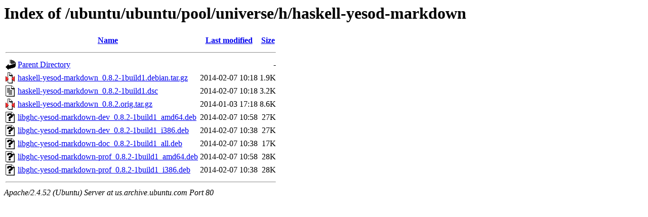

--- FILE ---
content_type: text/html;charset=UTF-8
request_url: http://us.archive.ubuntu.com/ubuntu/ubuntu/pool/universe/h/haskell-yesod-markdown/
body_size: 654
content:
<!DOCTYPE HTML PUBLIC "-//W3C//DTD HTML 3.2 Final//EN">
<html>
 <head>
  <title>Index of /ubuntu/ubuntu/pool/universe/h/haskell-yesod-markdown</title>
 </head>
 <body>
<h1>Index of /ubuntu/ubuntu/pool/universe/h/haskell-yesod-markdown</h1>
  <table>
   <tr><th valign="top"><img src="/icons/blank.gif" alt="[ICO]"></th><th><a href="?C=N;O=D">Name</a></th><th><a href="?C=M;O=A">Last modified</a></th><th><a href="?C=S;O=A">Size</a></th></tr>
   <tr><th colspan="4"><hr></th></tr>
<tr><td valign="top"><img src="/icons/back.gif" alt="[PARENTDIR]"></td><td><a href="/ubuntu/ubuntu/pool/universe/h/">Parent Directory</a></td><td>&nbsp;</td><td align="right">  - </td></tr>
<tr><td valign="top"><img src="/icons/compressed.gif" alt="[   ]"></td><td><a href="haskell-yesod-markdown_0.8.2-1build1.debian.tar.gz">haskell-yesod-markdown_0.8.2-1build1.debian.tar.gz</a></td><td align="right">2014-02-07 10:18  </td><td align="right">1.9K</td></tr>
<tr><td valign="top"><img src="/icons/text.gif" alt="[TXT]"></td><td><a href="haskell-yesod-markdown_0.8.2-1build1.dsc">haskell-yesod-markdown_0.8.2-1build1.dsc</a></td><td align="right">2014-02-07 10:18  </td><td align="right">3.2K</td></tr>
<tr><td valign="top"><img src="/icons/compressed.gif" alt="[   ]"></td><td><a href="haskell-yesod-markdown_0.8.2.orig.tar.gz">haskell-yesod-markdown_0.8.2.orig.tar.gz</a></td><td align="right">2014-01-03 17:18  </td><td align="right">8.6K</td></tr>
<tr><td valign="top"><img src="/icons/unknown.gif" alt="[   ]"></td><td><a href="libghc-yesod-markdown-dev_0.8.2-1build1_amd64.deb">libghc-yesod-markdown-dev_0.8.2-1build1_amd64.deb</a></td><td align="right">2014-02-07 10:58  </td><td align="right"> 27K</td></tr>
<tr><td valign="top"><img src="/icons/unknown.gif" alt="[   ]"></td><td><a href="libghc-yesod-markdown-dev_0.8.2-1build1_i386.deb">libghc-yesod-markdown-dev_0.8.2-1build1_i386.deb</a></td><td align="right">2014-02-07 10:38  </td><td align="right"> 27K</td></tr>
<tr><td valign="top"><img src="/icons/unknown.gif" alt="[   ]"></td><td><a href="libghc-yesod-markdown-doc_0.8.2-1build1_all.deb">libghc-yesod-markdown-doc_0.8.2-1build1_all.deb</a></td><td align="right">2014-02-07 10:38  </td><td align="right"> 17K</td></tr>
<tr><td valign="top"><img src="/icons/unknown.gif" alt="[   ]"></td><td><a href="libghc-yesod-markdown-prof_0.8.2-1build1_amd64.deb">libghc-yesod-markdown-prof_0.8.2-1build1_amd64.deb</a></td><td align="right">2014-02-07 10:58  </td><td align="right"> 28K</td></tr>
<tr><td valign="top"><img src="/icons/unknown.gif" alt="[   ]"></td><td><a href="libghc-yesod-markdown-prof_0.8.2-1build1_i386.deb">libghc-yesod-markdown-prof_0.8.2-1build1_i386.deb</a></td><td align="right">2014-02-07 10:38  </td><td align="right"> 28K</td></tr>
   <tr><th colspan="4"><hr></th></tr>
</table>
<address>Apache/2.4.52 (Ubuntu) Server at us.archive.ubuntu.com Port 80</address>
</body></html>
